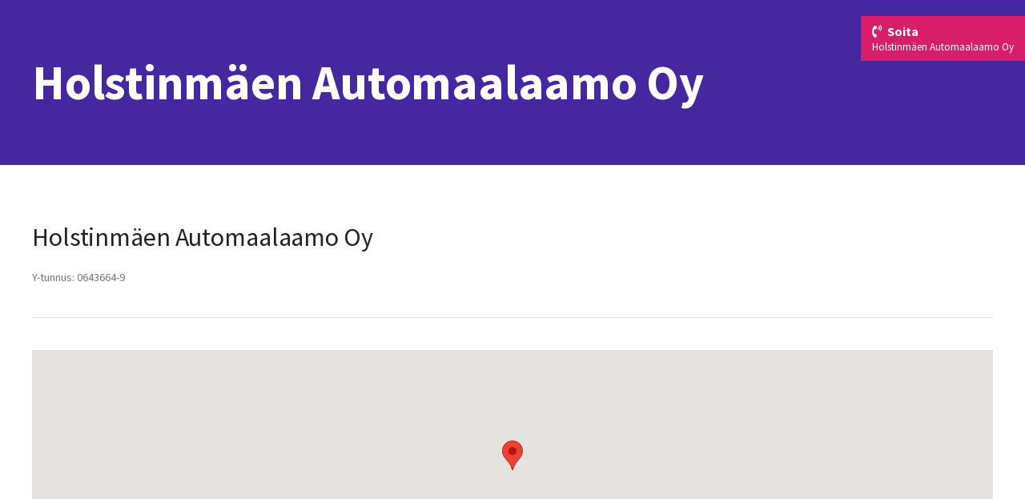

--- FILE ---
content_type: text/html; charset=utf-8
request_url: https://paikallishaku.fi/holstinmaen-automaalaamo/
body_size: 2069
content:
<!doctype html><html class=no-js lang=fi><head><meta charset=utf-8><meta name=viewport content="width=device-width, initial-scale=1"><title>Holstinmäen Automaalaamo Oy | paikallishaku.fi</title><meta name=description content="Toteutamme kaikkien ajoneuvojen maalaustyöt ja korjaamme pelteihin syntyneet kolarivahingot. Hinauspalvelumme ja 24t/vrk toimiva päivystyksemme kattaa koko…"><link rel=preload href=/site/templates/css/main.min.css?36lp25 as=style><link rel=preload href=/site/templates/js/main.min.js?36llnb as=script><link rel=dns-prefetch href=https://cdnjs.cloudflare.com><link rel=preconnect href=https://maps.googleapis.com><link rel=stylesheet href=/site/templates/css/main.min.css?36lp25><link rel=icon type=image/png href=/favicon-32x32.png sizes=32x32><link rel=icon type=image/png href=/favicon-16x16.png sizes=16x16><link rel=canonical href=https://paikallishaku.fi/holstinmaen-automaalaamo/><script src="https://maps.googleapis.com/maps/api/js?key=AIzaSyDKt3zTUG7ue89QfufF-vcp4YQESaADMbc"></script><script defer data-domain=paikallishaku.fi src=https://plausible.io/js/script.js></script><script>window.plausible = window.plausible || function() { (window.plausible.q = window.plausible.q || []).push(arguments) }</script><script async src="https://www.googletagmanager.com/gtag/js?id=UA-114862191-1"></script><script>
  window.dataLayer = window.dataLayer || [];
  function gtag(){dataLayer.push(arguments);}
  gtag('js', new Date());

  gtag('config', 'UA-114862191-1');</script><script> (function(ss,ex){ window.ldfdr=window.ldfdr||function(){(ldfdr._q=ldfdr._q||[]).push([].slice.call(arguments));}; (function(d,s){ fs=d.getElementsByTagName(s)[0]; function ce(src){ var cs=d.createElement(s); cs.src=src; cs.async=1; fs.parentNode.insertBefore(cs,fs); }; ce('https://sc.lfeeder.com/lftracker_v1_'+ss+(ex?'_'+ex:'')+'.js'); })(document,'script'); })('lYNOR8xxLBb8WQJZ'); </script></head><body class="page page--company"><main class=main role=main><article class=card itemscope itemtype=http://schema.org/LocalBusiness><section class="uk-section uk-section-medium uk-background-primary"><div class="uk-container uk-light"><h1 class="card__title uk-heading-primary uk-width-3-4@s uk-width-4-5@l">Holstinmäen Automaalaamo Oy</h1></div></section><section class=uk-section><div class="uk-container uk-position-relative"><h2 class=card__name><span itemprop=name>Holstinmäen Automaalaamo Oy</span></h2><p class="card__meta uk-text-meta">Y-tunnus: 0643664-9 </p><hr class="uk-margin-medium-top uk-margin-medium-bottom"><div class=uk-grid-divider uk-grid><div class=uk-width-1-1><div class=card__map id=map><script type=text/javascript src=/site/modules/FieldtypeMapMarker/MarkupGoogleMap.js></script><div id=mgmap1 class=MarkupGoogleMap style='width: 100%; height: 300px;'></div><script type=text/javascript>if(typeof google === 'undefined' || typeof google.maps === 'undefined') { alert('MarkupGoogleMap Error: Please add the maps.google.com script in your document head.'); } else { var mgmap1 = new MarkupGoogleMap(); mgmap1.setOption('zoom', 9); mgmap1.setOption('mapTypeId', google.maps.MapTypeId.ROADMAP); mgmap1.init('mgmap1', 65.112999, 25.391663); mgmap1.addMarker(65.112999, 25.391663, '/holstinmaen-automaalaamo/', 'Holstinmäen Automaalaamo Oy', ''); }</script></div><div itemscope itemprop=geo itemtype=http://schema.org/GeoCoordinates><meta itemprop=latitude content=65.112999><meta itemprop=longitude content=65.112999></div><p class=contacts__item itemprop=address itemscope itemtype=http://schema.org/PostalAddress><span class=card__icon><i class="fas fa-map"></i></span> <span class=contacts__name itemprop=name><strong>Holstinmäen Automaalaamo Oy</strong></span> <span class=contacts__address itemprop=streetAddress>Palosuonkuja 8</span>,<span class=contacts__zip itemprop=postalCode>90820</span> <span class=contacts__city itemprop=addressLocality>Kello</span></p><h4 class=uk-heading-divider>Yhteystiedot</h4><ul class="contacts contacts--base"><li class=contacts__item><span class=card__icon><i class="fas fa-phone"></i></span> <span itemprop=telephone><a href=tel:+3588511204>08 511 204</a></span></li><li class=contacts__item><span class=card__icon><i class="fas fa-home"></i></span> <a itemprop=url href=http://www.automaalaamooulu.fi/ target=_blank>www.automaalaamooulu.fi</a></li></ul></div></div></div></section></article><ul class=cta><li class=cta__item><a class=cta__link href=tel:+3588511204> <span class=cta__icon><i class="fas fa-phone-volume"></i></span> <span class=cta__label>Soita</span> <span class=cta__name>Holstinmäen Automaalaamo Oy</span> </a></li></ul></main><nav class=home><a class=home__link href=/>paikallishaku.fi</a></nav><footer class="footer uk-section uk-section-small"><div class=uk-container><p><a href=/>paikallishaku.fi</a> &copy; 2026 Admio Oy</p></div></footer><script defer src=https://cdnjs.cloudflare.com/ajax/libs/jquery/3.5.1/jquery.min.js integrity="sha512-bLT0Qm9VnAYZDflyKcBaQ2gg0hSYNQrJ8RilYldYQ1FxQYoCLtUjuuRuZo+fjqhx/qtq/1itJ0C2ejDxltZVFg==" crossorigin=anonymous referrerpolicy=no-referrer></script><script defer src=https://cdnjs.cloudflare.com/ajax/libs/font-awesome/5.9.0/js/all.min.js integrity="sha512-LW9+kKj/cBGHqnI4ok24dUWNR/e8sUD8RLzak1mNw5Ja2JYCmTXJTF5VpgFSw+VoBfpMvPScCo2DnKTIUjrzYw==" crossorigin=anonymous referrerpolicy=no-referrer></script><script defer src=/site/templates/js/main.min.js?36llnb></script></body></html>